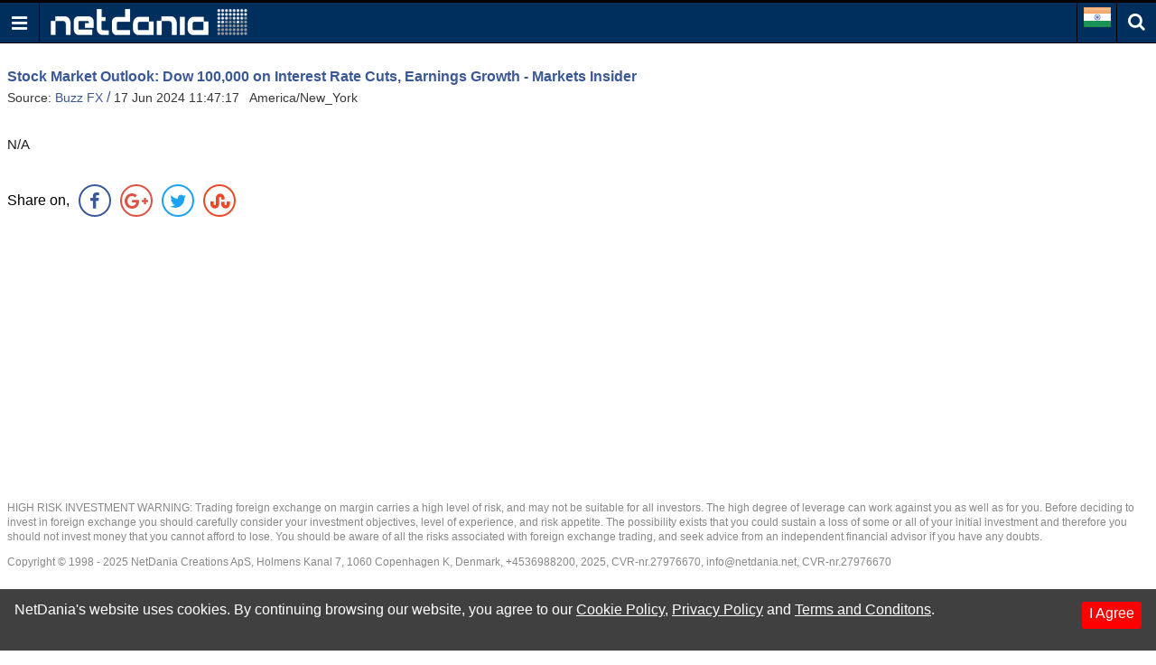

--- FILE ---
content_type: text/html; charset=utf-8
request_url: https://www.google.com/recaptcha/api2/aframe
body_size: 267
content:
<!DOCTYPE HTML><html><head><meta http-equiv="content-type" content="text/html; charset=UTF-8"></head><body><script nonce="IyRkCH8hFOvhdj2Oav4cvg">/** Anti-fraud and anti-abuse applications only. See google.com/recaptcha */ try{var clients={'sodar':'https://pagead2.googlesyndication.com/pagead/sodar?'};window.addEventListener("message",function(a){try{if(a.source===window.parent){var b=JSON.parse(a.data);var c=clients[b['id']];if(c){var d=document.createElement('img');d.src=c+b['params']+'&rc='+(localStorage.getItem("rc::a")?sessionStorage.getItem("rc::b"):"");window.document.body.appendChild(d);sessionStorage.setItem("rc::e",parseInt(sessionStorage.getItem("rc::e")||0)+1);localStorage.setItem("rc::h",'1764675459171');}}}catch(b){}});window.parent.postMessage("_grecaptcha_ready", "*");}catch(b){}</script></body></html>

--- FILE ---
content_type: application/javascript; charset=utf-8
request_url: https://fundingchoicesmessages.google.com/f/AGSKWxVu0Ugx0aN3mT9c_TVf_BjpNIihuWyo2nyB2g_hq2_4kCo0jGCfyb2qFU3XRGgzAGleKsfXu4VD_RyP5S0R4k3fiokPr4ji6DP-CVx7sD7tHbEwIk7ECk3klYBnGfTfmDg0TsCIyLNf9YYuOYE1HpLy5XfLrGnTbeAPa-JtzsygOM4-A93IjMyVezod/_-popexit._advertisehere./imlive5./ads/3002./adrefresh-
body_size: -1291
content:
window['07999c5e-bd68-47a6-9cdf-66880fab7f66'] = true;